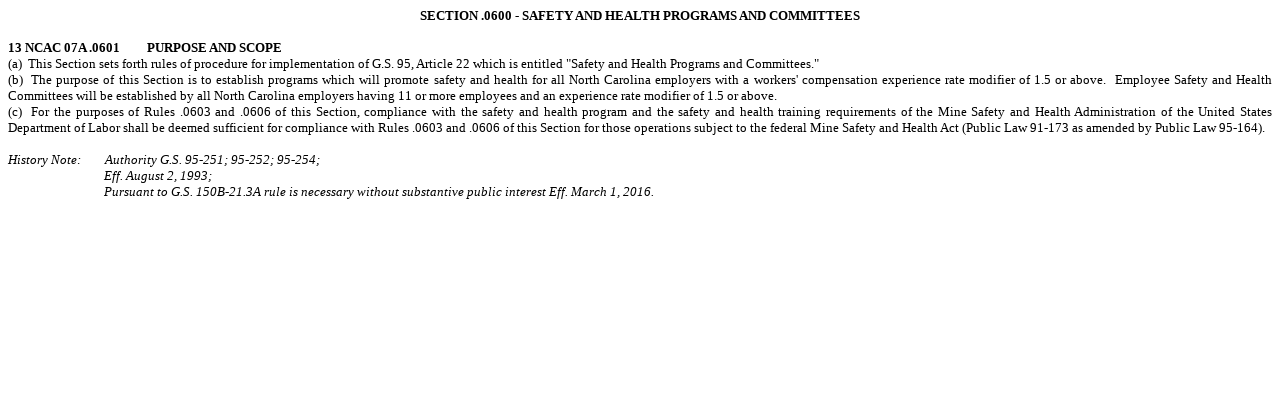

--- FILE ---
content_type: text/html
request_url: http://reports.oah.state.nc.us/ncac/title%2013%20-%20labor/chapter%2007%20-%20office%20of%20occupational%20safety%20and%20health/subchapter%20a/13%20ncac%2007a%20.0601.html
body_size: 7326
content:
<html>

<head>
<meta http-equiv=Content-Type content="text/html; charset=windows-1252">
<meta name=Generator content="Microsoft Word 15 (filtered)">
<style>
<!--
 /* Font Definitions */
 @font-face
	{font-family:"Cambria Math";
	panose-1:2 4 5 3 5 4 6 3 2 4;}
 /* Style Definitions */
 p.MsoNormal, li.MsoNormal, div.MsoNormal
	{margin:0in;
	margin-bottom:.0001pt;
	text-align:justify;
	font-size:10.0pt;
	font-family:"Times New Roman",serif;}
p.MsoHeader, li.MsoHeader, div.MsoHeader
	{mso-style-link:"Header Char";
	margin:0in;
	margin-bottom:.0001pt;
	text-align:justify;
	font-size:10.0pt;
	font-family:"Times New Roman",serif;}
p.MsoFooter, li.MsoFooter, div.MsoFooter
	{mso-style-link:"Footer Char";
	margin:0in;
	margin-bottom:.0001pt;
	text-align:justify;
	font-size:10.0pt;
	font-family:"Times New Roman",serif;}
p.Chapter, li.Chapter, div.Chapter
	{mso-style-name:Chapter;
	margin:0in;
	margin-bottom:.0001pt;
	text-align:center;
	font-size:10.0pt;
	font-family:"Times New Roman",serif;
	letter-spacing:-.1pt;
	font-weight:bold;}
p.History, li.History, div.History
	{mso-style-name:History;
	margin-top:0in;
	margin-right:0in;
	margin-bottom:0in;
	margin-left:1.0in;
	margin-bottom:.0001pt;
	text-align:justify;
	text-indent:-1.0in;
	font-size:10.0pt;
	font-family:"Times New Roman",serif;
	font-style:italic;}
p.Paragraph, li.Paragraph, div.Paragraph
	{mso-style-name:Paragraph;
	margin:0in;
	margin-bottom:.0001pt;
	text-align:justify;
	font-size:10.0pt;
	font-family:"Times New Roman",serif;}
p.Rule, li.Rule, div.Rule
	{mso-style-name:Rule;
	margin:0in;
	margin-bottom:.0001pt;
	text-align:justify;
	font-size:10.0pt;
	font-family:"Times New Roman",serif;
	text-transform:uppercase;
	font-weight:bold;}
p.SubChapter, li.SubChapter, div.SubChapter
	{mso-style-name:SubChapter;
	margin:0in;
	margin-bottom:.0001pt;
	text-align:center;
	font-size:10.0pt;
	font-family:"Times New Roman",serif;
	text-transform:uppercase;
	font-weight:bold;}
p.SubParagraph, li.SubParagraph, div.SubParagraph
	{mso-style-name:SubParagraph;
	margin-top:0in;
	margin-right:0in;
	margin-bottom:0in;
	margin-left:1.0in;
	margin-bottom:.0001pt;
	text-align:justify;
	text-indent:-.5in;
	font-size:10.0pt;
	font-family:"Times New Roman",serif;}
p.Part, li.Part, div.Part
	{mso-style-name:Part;
	margin-top:0in;
	margin-right:0in;
	margin-bottom:0in;
	margin-left:1.5in;
	margin-bottom:.0001pt;
	text-align:justify;
	text-indent:-.5in;
	font-size:10.0pt;
	font-family:"Times New Roman",serif;}
p.SubPart, li.SubPart, div.SubPart
	{mso-style-name:SubPart;
	margin-top:0in;
	margin-right:0in;
	margin-bottom:0in;
	margin-left:2.0in;
	margin-bottom:.0001pt;
	text-align:justify;
	text-indent:-.5in;
	font-size:10.0pt;
	font-family:"Times New Roman",serif;}
p.Subsubpart, li.Subsubpart, div.Subsubpart
	{mso-style-name:Subsubpart;
	margin-top:0in;
	margin-right:0in;
	margin-bottom:0in;
	margin-left:2.5in;
	margin-bottom:.0001pt;
	text-align:justify;
	text-indent:-.5in;
	font-size:10.0pt;
	font-family:"Times New Roman",serif;}
p.Section, li.Section, div.Section
	{mso-style-name:Section;
	margin:0in;
	margin-bottom:.0001pt;
	text-align:center;
	font-size:10.0pt;
	font-family:"Times New Roman",serif;
	text-transform:uppercase;
	font-weight:bold;}
p.Item, li.Item, div.Item
	{mso-style-name:Item;
	margin-top:0in;
	margin-right:0in;
	margin-bottom:0in;
	margin-left:1.0in;
	margin-bottom:.0001pt;
	text-align:justify;
	text-indent:-.5in;
	font-size:10.0pt;
	font-family:"Times New Roman",serif;}
p.SubItemLvl1, li.SubItemLvl1, div.SubItemLvl1
	{mso-style-name:"SubItem Lvl 1";
	margin-top:0in;
	margin-right:0in;
	margin-bottom:0in;
	margin-left:1.5in;
	margin-bottom:.0001pt;
	text-align:justify;
	text-indent:-.5in;
	font-size:10.0pt;
	font-family:"Times New Roman",serif;}
p.SubItemLvl2, li.SubItemLvl2, div.SubItemLvl2
	{mso-style-name:"SubItem Lvl 2";
	margin-top:0in;
	margin-right:0in;
	margin-bottom:0in;
	margin-left:2.0in;
	margin-bottom:.0001pt;
	text-align:justify;
	text-indent:-.5in;
	font-size:10.0pt;
	font-family:"Times New Roman",serif;}
p.SubItemLvl3, li.SubItemLvl3, div.SubItemLvl3
	{mso-style-name:"SubItem Lvl 3";
	margin-top:0in;
	margin-right:0in;
	margin-bottom:0in;
	margin-left:2.5in;
	margin-bottom:.0001pt;
	text-align:justify;
	text-indent:-.5in;
	font-size:10.0pt;
	font-family:"Times New Roman",serif;}
p.SubItemLvl4, li.SubItemLvl4, div.SubItemLvl4
	{mso-style-name:"SubItem Lvl 4";
	margin-top:0in;
	margin-right:0in;
	margin-bottom:0in;
	margin-left:3.0in;
	margin-bottom:.0001pt;
	text-align:justify;
	text-indent:-.5in;
	font-size:10.0pt;
	font-family:"Times New Roman",serif;}
p.HistoryAfter, li.HistoryAfter, div.HistoryAfter
	{mso-style-name:HistoryAfter;
	margin-top:0in;
	margin-right:0in;
	margin-bottom:0in;
	margin-left:1.0in;
	margin-bottom:.0001pt;
	text-align:justify;
	font-size:10.0pt;
	font-family:"Times New Roman",serif;
	font-style:italic;}
p.Base, li.Base, div.Base
	{mso-style-name:Base;
	margin:0in;
	margin-bottom:.0001pt;
	text-align:justify;
	font-size:10.0pt;
	font-family:"Times New Roman",serif;}
span.HeaderChar
	{mso-style-name:"Header Char";
	mso-style-link:Header;}
span.FooterChar
	{mso-style-name:"Footer Char";
	mso-style-link:Footer;}
 /* Page Definitions */
 @page WordSection1
	{size:8.5in 11.0in;
	margin:1.0in .75in 1.0in 1.0in;}
div.WordSection1
	{page:WordSection1;}
 /* List Definitions */
 ol
	{margin-bottom:0in;}
ul
	{margin-bottom:0in;}
-->
</style>

</head>

<body lang=EN-US>

<div class=WordSection1>

<p class=Section>SECTION .0600 - SAFETY AND HEALTH PROGRAMS AND COMMITTEES</p>

<p class=MsoNormal><b>&nbsp;</b></p>

<p class=Rule>13 NCAC 07A .0601         PURPOSE AND SCOPE</p>

<p class=Paragraph>(a)  This Section sets forth rules of procedure for
implementation of G.S. 95, Article 22 which is entitled &quot;Safety and Health
Programs and Committees.&quot;</p>

<p class=Paragraph>(b)  The purpose of this Section is to establish programs
which will promote safety and health for all North Carolina employers with a
workers' compensation experience rate modifier of 1.5 or above.  Employee
Safety and Health Committees will be established by all North Carolina
employers having 11 or more employees and an experience rate modifier of 1.5 or
above.</p>

<p class=Paragraph>(c)  For the purposes of Rules .0603 and .0606 of this
Section, compliance with the safety and health program and the safety and
health training requirements of the Mine Safety and Health Administration of
the United States Department of Labor shall be deemed sufficient for compliance
with Rules .0603 and .0606 of this Section for those operations subject to the
federal Mine Safety and Health Act (Public Law 91-173 as amended by Public Law
95-164).</p>

<p class=MsoNormal>&nbsp;</p>

<p class=History>History Note:        Authority G.S. 95-251; 95-252; 95-254;</p>

<p class=HistoryAfter>Eff. August 2, 1993;</p>

<p class=HistoryAfter>Pursuant to G.S. 150B-21.3A rule is necessary without
substantive public interest Eff. March 1, 2016.</p>

<p class=MsoNormal>&nbsp;</p>

</div>

</body>

</html>
